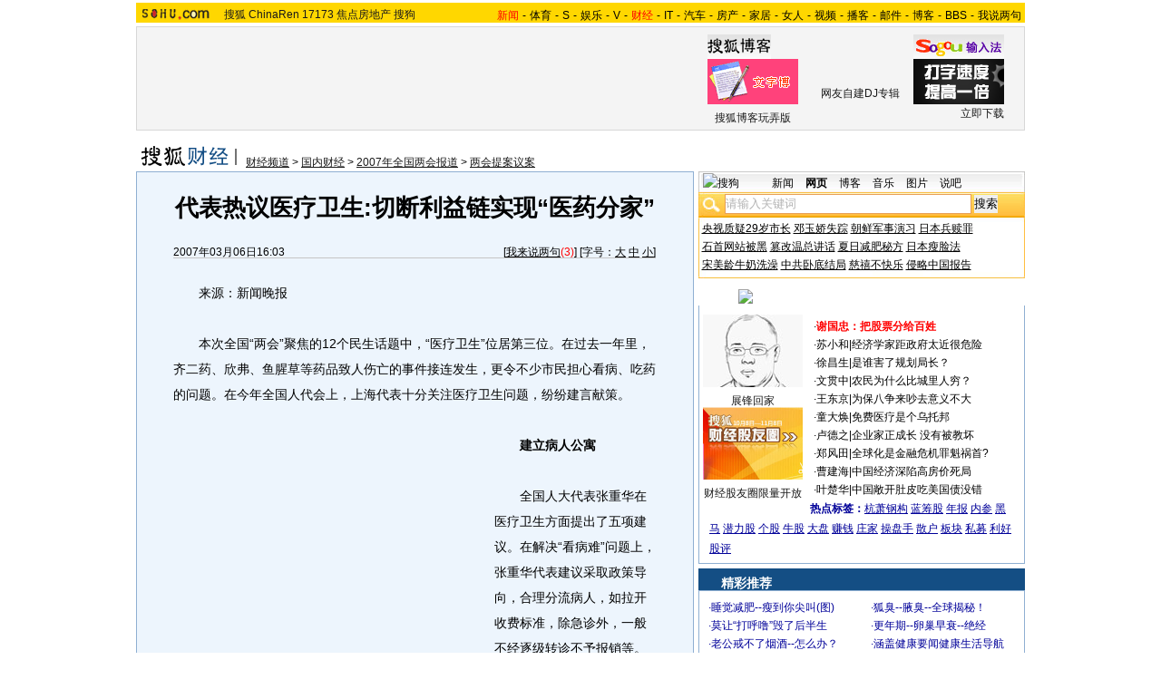

--- FILE ---
content_type: text/css
request_url: https://yule.sohu.com/upload/cms/css/20070306/cms4_zutu.css
body_size: 772
content:
/* 组图索引页 */
.cms4_zutu_nav1 {
	margin:0 0 10px 0;
	text-align:center;
}
.cms4_zutu_nav1 a {
	font-size:12px;
}
.zutu_pageup,
.zutu_pagedown,
.zutu_pageblank {
	float:left;
}
.zutu_pageblank {
	width:434px;
}
.zutu_pagenumber table {
	margin:0 auto;
	text-align:center;
	font-size:12px;
}
.zutu_pagenumber table a {
	margin:0 2px;
}
.cms4_zutu_nav1 .zutu_button a {
	text-decoration:none;
	color:#686868;
	display:block;
	cursor:pointer;
	padding:0 5px;
	line-height:20px;
	border:1px solid #ccc;
	background: url(http://photocdn.sohu.com/20070301/Img248444140.gif);
}
.cms4_zutu_nav1 .zutu_button a:hover,
#zutu_pageselected a {
	color:red;
}
#cms4_zutu_index,
#cms4_zutu_index a {
	font-size:12px;	
	color:#000;
	line-height:150%;
	text-decoration:none;
	text-align:center;
}
.zutu_index_col1,
.zutu_index_col2 {
	margin:0 35px 10px 0;
}
.zutu_index_col3 {
	margin:0 0 10px 0;
}
.zutu_single {
	float:left;
	width:154px;
	height:145px;
}
.zutu_singlepic {
	padding:1px;
	border:1px solid #ccc;
	background:#ffffff;
}
.zutu_singlepic img {
	border:0;
}
.zutu_single_title {
	margin:5px 0;
	overflow:hidden;
	height:18px;
}
/* 图片列表页 */
#cms4_zutu_list a {
	font-size:12px;	
	line-height:150%;
	text-decoration:none;
}
.zutu_list_col1 {
	margin:0 35px 10px 10px;
}
.zutu_list_col2,
.zutu_list_col3 {
	margin:0 35px 10px 0;
}
.zutu_list_col4 {
	margin:0 10px 10px 0;
}
.zutu_list_single {
	float:left;
	width:154px;
	height:163px;
}
.zutu_single_info {
	font-size:11px;	
	color:#949494;
	margin:5px 0;
	overflow:hidden;
	height:54px;
	text-align:left;
}
/* 图片最终新闻页 */
#cms4_zutu_single {
}


--- FILE ---
content_type: application/x-javascript
request_url: https://txt.go.sohu.com/ip/soip
body_size: 347
content:
String.prototype.getQueryString=function(v){var reg=new RegExp("(^|&|\\?)" + v + "=([^&]*)(&|$)"), r;if(r=this.match(reg)){return unescape(r[2]);}return null;};var sohu_IP_Loc="unknown",LocUrl=document.location.href;if((LocUrl.indexOf("sohusce.com") >= 0)||(LocUrl.indexOf("sohu.com") >= 0)||(LocUrl.indexOf("chinaren.com") >= 0)||(LocUrl.indexOf("17173.com") >= 0)||(LocUrl.indexOf("focus.cn") >= 0)){window.sohu_user_ip="3.21.21.173";sohu_IP_Loc="unknown";sohu_IP_Loc_V="US";}var AdLoc2=sohu_IP_Loc.substr(0,2),AdLoc4=sohu_IP_Loc.substr(0,4),AdLoc6=sohu_IP_Loc.substr(0,6);if(window.location.href.getQueryString("ip"))sohu_IP_Loc=AdLoc2=AdLoc4=AdLoc6=window.location.href.getQueryString("ip");